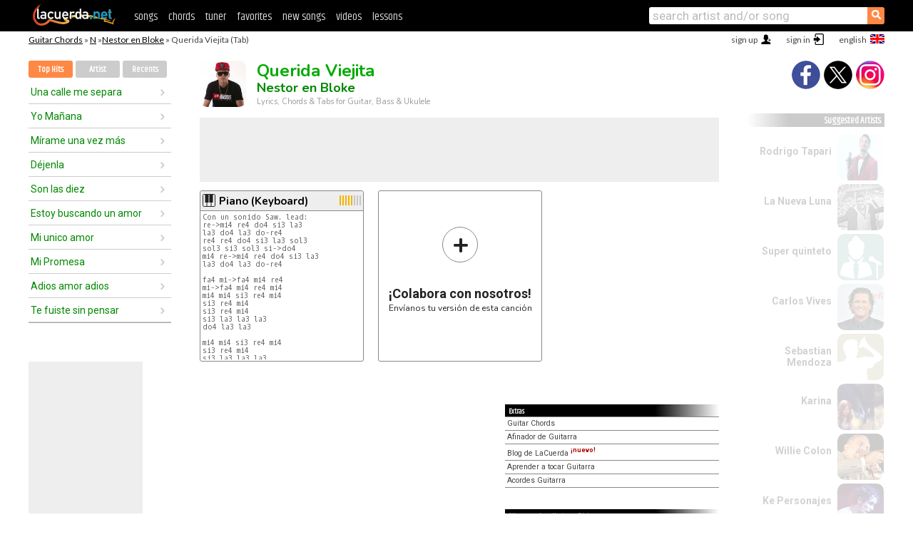

--- FILE ---
content_type: text/html; charset=UTF-8
request_url: https://chords.lacuerda.net/nestor_en_bloke/querida_viejita
body_size: 14435
content:
<!DOCTYPE HTML PUBLIC "-//W3C//DTD HTML 4.01 Transitional//EN" "http://www.w3.org/TR/html4/loose.dtd">
<HTML lang='en'>
<HEAD>
<META HTTP-EQUIV="Content-Language" CONTENT="en">
<META HTTP-EQUIV="Content-Type" CONTENT="text/html; charset=UTF-8">
<META HTTP-EQUIV="Content-Script-Type" CONTENT="text/javascript">
<meta name="viewport" content="width=device-width, initial-scale=1.0">
<META NAME="description" CONTENT="Chords of Querida Viejita, Nestor en Bloke: Guitar Tabs & Chords.">
<META NAME="keywords" CONTENT="querida viejita nestor en bloke, querida viejita nestor en bloke chords, lyrics, tab, guitar, bass, ukulele">
<META NAME="date" CONTENT="2026-01-20">
<TITLE>QUERIDA VIEJITA: Chords & Lyrics for guitar, ukulele, bass & piano (Nestor en Bloke)</TITLE>
<link rel='dns-prefetch' href='https://cdn.lacuerda.net'>
<link rel='dns-prefetch' href='https://www.googletagmanager.com'>
<link rel='dns-prefetch' href='https://fonts.googleapis.com'>
<link rel='dns-prefetch' href='https://fonts.gstatic.com'>
<link rel='dns-prefetch' href='https://cdn.insurads.com'>

<link rel='apple-touch-icon' href='//cdn.lacuerda.net/IMG/lc-favicon-196.png'>
<link rel='icon' href='//cdn.lacuerda.net/IMG/lc-favicon-32.png' type='image/png' sizes='32x32'/>
<link rel='icon' href='//cdn.lacuerda.net/IMG/lc-favicon-192.png' type='image/png' sizes='192x192'/>
<script src="//cdn.lacuerda.net/UTIL/mainJS.js"></script>
<script src='//cdn.lacuerda.net/ARCH/arch.js'></script>
<script src='/LANG/mainJSpatch.php?lang=EN'></script>
<script>
if (decodeURI(DO.cookie).indexOf('lc_stats=1') != -1 || 3 != 1) ADS('https://www.googletagmanager.com/gtag/js?id=UA-8916411-3');
window.dataLayer = window.dataLayer || []; function gtag(){dataLayer.push(arguments);} gtag('js', new Date());
gtag('config', 'UA-8916411-3', {'cookie_domain':'.lacuerda.net'});
var myAds = [{adu:'/37756251/728top', sz:[728, 90], id:'div-gpt-ad-1430236222398-0'}, {adu:'/37756251/160ros', sz:[160,600], id:'div-gpt-ad-1430236222398-1'}, {adu:'/37756251/300bot', sz:[300,250], id:'div-gpt-ad-1430236222398-2'}]; 

function tOpen(v) { ff = 'nestor_en_bloke/querida_viejita';sOpen(ff,v); } banTxtExp='Nestor en Bloke'; movilVer='r=nebl028';
</script>
<script async='async' src='https://www.googletagservices.com/tag/js/gpt.js'></script>
<script async='async' src="//acordes.lacuerda.net/UTIL/pb.js"></script>
<script async='async' src="//acordes.lacuerda.net/UTIL/pb_imp.js"></script>
<script async src="https://cdn.insurads.com/bootstrap/55QXK4XS.js"></script>


<LINK href="//acordes.lacuerda.net/UTIL/estilo.css" rel="stylesheet" type="text/css">
<meta property="og:site_name" content="LaCuerda.net" />
<meta property="og:type" content="website" />
<meta property="og:image" content="https://lacuerda.net/Promo/lcicon.gif" />
<meta property="og:url" content="https://chords.lacuerda.net/nestor_en_bloke/querida_viejita" />
<meta property="og:title" content="QUERIDA VIEJITA: Chords & Lyrics for guitar, ukulele, bass & piano (Nestor en Bloke)" />
<script type="application/ld+json">
{"@context":"http://schema.org","@type":"MusicRecording","byArtist": { "@context":"http://schema.org", "@type":"MusicGroup", "name":"Nestor en Bloke", "url":"https://chords.lacuerda.net/nestor_en_bloke/" },
"name":"Querida Viejita", "url":"https://chords.lacuerda.net/nestor_en_bloke/querida_viejita",
"description":"Chords of Querida Viejita, Nestor en Bloke: Guitar Tabs & Chords.",
"datePublished":"2026-01-20", "dateModified":"2026-01-20"}
</script>
<script type="application/ld+json">
{ "@context":"http://schema.org", "@type":"CreativeWork", "name":"Querida Viejita" }
</script>
<script type="application/ld+json">
{ "@context": "http://schema.org", "@type": "BreadcrumbList", "itemListElement": [ 
  { "@type": "ListItem", "position": 1, "item": { "@id": "https://chords.lacuerda.net/tabs/n/", "name": "N" } },
  { "@type": "ListItem", "position": 2, "item": { "@id": "https://chords.lacuerda.net/nestor_en_bloke/", "name": "Nestor en Bloke" } },
  { "@type": "ListItem", "position": 3, "item": { "@id": "https://chords.lacuerda.net/nestor_en_bloke/querida_viejita", "name": "Querida Viejita" }}
]}
</script>
<link rel='canonical' href='https://acordes.lacuerda.net/nestor_en_bloke/querida_viejita' />
<link rel='alternate' hreflang='es' href='https://acordes.lacuerda.net/nestor_en_bloke/querida_viejita' />
<link rel='alternate' hreflang='en' href='https://chords.lacuerda.net/nestor_en_bloke/querida_viejita' />
<link rel='alternate' hreflang='pt' href='https://cifras.lacuerda.net/nestor_en_bloke/querida_viejita' />
<script src="//lacuerda.net/UTIL/cal.php?c=nebl028"></script>
<script>function rLaunch() { if (typeof(rLoaded) == 'undefined') setTimeout('rLaunch()', 50); else rLoaded(); }</script>
<meta property="og:description" content="" />  <style>#ban728 { border:0 }#r_main td.c2 a { font-size:14px }#r_main td.c2 div { font-size:14px }</style>
</HEAD>

<BODY onload="; bidStart();">
<div id='mTopCont'></div>
<div id='mMask' style='display:none'></div>
<div id='mHead'>
	<div class='mhTit' ><a href='/tabs/'>Guitar Chords</a> &raquo <a href=/tabs/n/>N</a> &raquo;<a href=/nestor_en_bloke/>Nestor en Bloke</a> &raquo; Querida Viejita (Tab)</div>
</div>
<script>mShTop();</script>
<div id='mCols'><div id='mLeft'>
<div id='mlMenu'>
<div class='mlTit tlTit'>
<a id='mlOpt1' class='sel' href='javascript:showPops()'>Top Hits</a>
<a id='mlOpt2' href='javascript:bandList("nestor_en_bloke", 0)'>Artist</a>
<a id='mlOpt3' href='javascript:listHist()'>Recents</a>
</div>
<div id='tNav' class='tNav'><div class='rList'><ul><li onclick='w.location="una_calle_me_separa"'><a href='una_calle_me_separa'>Una calle me separa</a></li><li onclick='w.location="yo_maniana"'><a href='yo_maniana'>Yo Mañana</a></li><li onclick='w.location="mirame_una_vez_mas"'><a href='mirame_una_vez_mas'>Mírame una vez más</a></li><li onclick='w.location="dejenla"'><a href='dejenla'>Déjenla</a></li><li onclick='w.location="son_las_diez"'><a href='son_las_diez'>Son las diez</a></li><li onclick='w.location="estoy_buscando_un_amor"'><a href='estoy_buscando_un_amor'>Estoy buscando un amor</a></li><li onclick='w.location="mi_unico_amor"'><a href='mi_unico_amor'>Mi unico amor</a></li><li onclick='w.location="mi_promesa"'><a href='mi_promesa'>Mi Promesa</a></li><li onclick='w.location="adios_amor_adios"'><a href='adios_amor_adios'>Adios amor adios</a></li><li onclick='w.location="te_fuiste_sin_pensar"'><a href='te_fuiste_sin_pensar'>Te fuiste sin pensar</a></li></ul></div></div>

<div id=mSwitch style="display:none"></div>
</div>
<div id=ban160><div id='div-gpt-ad-1430236222398-1' style='height:600px; width:160px;'><script>googletag.cmd.push(function() { googletag.display('div-gpt-ad-1430236222398-1'); });</script></div></div><button ontouchstart="aBmark(); return false;" onclick="aBmark()" class=a_bmark>Add LaCuerda to<br>your bookmarks</button></div>

<div class='mBody'>
 
<div id='t_loader' class='rLoader' style='display:none'></div>
<form name=fcol method=get charset='utf-8' action='//lacuerda.net//Evolucion/envio/'><input type=hidden name=status value='P'><input type=hidden name=req_band value='Nestor en Bloke'><input type=hidden name=req_rola value='Querida Viejita'></form>
<script>fcol=DO.forms.fcol; var mLoginAct = null;function colab(b,r) { if (LC_USER==null || LC_USER == '') { mLoginAct=function() {fcol.submit();}; mLogin(); } else fcol.submit(); }</script>
<img src='//cdn.lacuerda.net/FOTOS/nestor_en_bloke.jpg' class='bFoto'><div id=r_head><H1>Querida Viejita <br><A href="./">Nestor en Bloke</A></H1><H2>Lyrics, Chords & Tabs for Guitar, Bass & Ukulele</H2></div>
<div class=clear></div><div id=ban728><div id='div-gpt-ad-1430236222398-0'><script>googletag.cmd.push(function() { googletag.display('div-gpt-ad-1430236222398-0'); });</script></div></div>
<div id=a_cont><div id='rThumbs' class='rThumbs'><ul>
<li id='liElm1' onclick='tOpen(1)'><div class='rtHead'><div class='tipoIcon tiK'></div><div class='rtLabel'><a href='querida_viejita.shtml'>Piano (Keyboard)</a></div><div id='cal1' class='mCalImg rtMejor'></div></div>
<div class='rtBody'><pre>Con un sonido Saw. lead:
re-&gt;mi4 re4 do4 si3 la3
la3 do4 la3 do-re4
re4 re4 do4 si3 la3 sol3
sol3 si3 sol3 si-&gt;do4
mi4 re-&gt;mi4 re4 do4 si3 la3
la3 do4 la3 do-re4

fa4 mi-&gt;fa4 mi4 re4
mi-&gt;fa4 mi4 re4 mi4
mi4 mi4 si3 re4 mi4
si3 re4 mi4
si3 re4 mi4
si3 la3 la3 la3
do4 la3 la3

mi4 mi4 si3 re4 mi4
si3 re4 mi4
si3 la3 la3 la3
do4 la3 la3
mi4 mi4 si3 re4 mi4
si3 re4 mi4
si3 la3 la3 do4
sol3 sol3 la3
la3 la3 do4
sol3 si3 la3

espero q le sirva</pre></div></li>

<li id='rInvCol' onclick='alert("hola")'><div class='ricPlus'>&plus;</div><em>¡Colabora con nosotros!</em><br>Envíanos tu versión de esta canción</li>
</ul><br clear='all'></div>
<script>vList=[]</script>
<div id=banTxt></div>
</div>
<div id='rLeftCol'>
<br><br>
</div>
<div id='rRightCol'>
<ul class='a_extra r_extra'><li>Extras</li>
<li><A href="https://lacuerda.net/Recursos/acordes/">Guitar Chords</A></li>
<li><A href="https://lacuerda.net/Recursos/afinador/">Afinador de Guitarra</A></li>
<li><A href="https://lacuerda.net/blog.php">Blog de LaCuerda <sup style='color:#a00; font-weight:bold'>¡nuevo!</sup></A></li>
<li><A href="https://lacuerda.net/Recursos/cursoguitarra/">Aprender a tocar Guitarra</A></li>
<li><A href="https://lacuerda.net/Evolucion/">Acordes Guitarra</A></li>
</ul>
</center><ul class='a_extra a_otras'><li>Other songs from Nestor en Bloke</li>
<li><a href=no_me_dejes_morir>No me dejes morir, Nestor en Bloke</A></li>
<li><a href=mirame_una_vez_mas>Mírame una vez más, Nestor en Bloke</A></li>
<li><a href=un_amor_como_el_mio>Un amor como el mío, Nestor en Bloke</A></li>
<li><a href=igual_que_a_mi>Igual que a mí, Nestor en Bloke</A></li>
<li><a href=ponte_tu_pollera_colora>Ponte tu pollera colora, Nestor en Bloke</A></li>
<li><a href=volvamos_a_empezar>Volvamos a empezar, Nestor en Bloke</A></li>
</ul>
<A class=a_rlink href="/nestor_en_bloke/">[see all songs]</A>
</div><br clear=all><br>
<ul class=a_extra>
<li>Other interesting songs</li>
<li><a href=/santos/mi_linda_esposa>Chords of Mi linda esposa</A></li><li><a href=/rodriguez/algun_lugar_encontrare>Chords of Algún Lugar Encontraré</A></li><li><a href=/rodrigo/la_novia_de_dios>Chords of La novia de Dios</A></li><li><a href=/roberto_jordan/hazme_una_senial>Chords of Hazme una señal</A></li><li><a href=/rio_roma/cosas_que_nunca_te_dije>Chords of Cosas que nunca te dije</A></li><li><a href=/ricardo_arjona/el_invisible>Chords of El Invisible</A></li><li><a href=/rcces/enviame_tu_luz>Chords of Envíame tu luz</A></li><li><a href=/raiz/suya_mi_guerra>Chords of Suya mi guerra</A></li><li><a href=/rafaga/la_luna_y_tu>Chords of La luna y tú</A></li><li><a href=/prisioneros/latinoamerica_es_un_pueblo>Chords of Latinoamérica es un pueblo al sur de E.E.U.U.</A></li></ul>
<div id='ban300'><div id='div-gpt-ad-1430236222398-2' style='height:250px; width:300px;'><script>googletag.cmd.push(function() { googletag.display('div-gpt-ad-1430236222398-2'); });</script></div></div>
<br clear=all style='height:1px; mrgin:0; padding:0'><center><A class=a_rlink style='display:inline' href="//acordes.lacuerda.net/nestor_en_bloke/querida_viejita">[Querida Viejita acordes]</A><A class=a_rlink style='display:inline' href="//cifras.lacuerda.net/nestor_en_bloke/querida_viejita">[Querida Viejita cifra]</A></center></div><div id='mRight'>
<div id='mrShare'><div class='shareBut insta' onclick='w.location="//instagram.com/lacuerdanet/"'></div><div class='shareBut tweet' onclick='tShare(1)'></div><div class='shareBut fbook' onclick='tShare(0)'></div></div>
<div class='mrPopList'><div class='a_tit'>Suggested Artists</div><ul>
<li onclick='window.location="/EN/rodrigo_tapari/"'><div><a href='/EN/rodrigo_tapari/'>Rodrigo Tapari</a></div><img src='//cdn.lacuerda.net/FOTOS/rodrigo_tapari.jpg' class='bFoto'></li>
<li onclick='window.location="/EN/nueva_luna/"'><div><a href='/EN/nueva_luna/'>La Nueva Luna</a></div><img src='//cdn.lacuerda.net/FOTOS/nueva_luna.jpg' class='bFoto'></li>
<li onclick='window.location="/EN/super_quinteto/"'><div><a href='/EN/super_quinteto/'>Super quinteto</a></div><img src='//cdn.lacuerda.net/IMG/artist0.png' class='bFoto bNoFoto' style='opacity:0.6; background:#488'></li>
<li onclick='window.location="/EN/carlos_vives/"'><div><a href='/EN/carlos_vives/'>Carlos Vives</a></div><img src='//cdn.lacuerda.net/FOTOS/carlos_vives.jpg' class='bFoto'></li>
<li onclick='window.location="/EN/sebastian_mendoza/"'><div><a href='/EN/sebastian_mendoza/'>Sebastian Mendoza</a></div><img src='//cdn.lacuerda.net/IMG/artist1.png' class='bFoto bNoFoto' style='opacity:0.6; background:#884'></li>
<li onclick='window.location="/EN/karina/"'><div><a href='/EN/karina/'>Karina</a></div><img src='//cdn.lacuerda.net/FOTOS/karina.jpg' class='bFoto'></li>
<li onclick='window.location="/EN/willie_colon/"'><div><a href='/EN/willie_colon/'>Willie Colon</a></div><img src='//cdn.lacuerda.net/FOTOS/willie_colon.jpg' class='bFoto'></li>
<li onclick='window.location="/EN/ke_personajes/"'><div><a href='/EN/ke_personajes/'>Ke Personajes</a></div><img src='//cdn.lacuerda.net/FOTOS/ke_personajes.jpg' class='bFoto'></li>
<li onclick='window.location="/EN/q_lokura/"'><div><a href='/EN/q_lokura/'>Q' Lokura</a></div><img src='//cdn.lacuerda.net/FOTOS/q_lokura.jpg' class='bFoto'></li>
<li onclick='window.location="/EN/grupo_5/"'><div><a href='/EN/grupo_5/'>Grupo 5</a></div><img src='//cdn.lacuerda.net/IMG/artist1.png' class='bFoto bNoFoto' style='opacity:0.6; background:#884'></li>
</ul></div>
<script>rLaunch(); aStats('rola')</script>
</div>
</div>
<div id='ban320'>
<div id='div-gpt-ad-1430236222398-3' style='height:50px; width:320px;'><script>googletag.cmd.push(function() { googletag.display('div-gpt-ad-1430236222398-3'); });</script></div></div>
<div id='mBot'>
<b>&copy;</b> LaCuerda<font color=#a0a0a0>.net</font> &middot <a href=//lacuerda.net/Extras/legal.php>legal notice</a> &middot; <a href=//lacuerda.net/Extras/privpol.php>privacy</a> &middot; <a title='Acordes de Guitarra' href='//lacuerda.net/'>es</a>
 &middot; <a title='Guitar Chords' href='//chords.lacuerda.net/'>en</a>
 &middot; <a title='Cifras de Violão' href='//cifras.lacuerda.net/'>pt</a>
 &middot; <a href=//lacuerda.net/Extras/contacto.php>contact us</a></div>
</body></html>
<font style="font-size:8px">DINAMICO</font>


--- FILE ---
content_type: text/html; charset=utf-8
request_url: https://www.google.com/recaptcha/api2/aframe
body_size: 266
content:
<!DOCTYPE HTML><html><head><meta http-equiv="content-type" content="text/html; charset=UTF-8"></head><body><script nonce="GfpzaCoOgiLZ2Ev-07dZVw">/** Anti-fraud and anti-abuse applications only. See google.com/recaptcha */ try{var clients={'sodar':'https://pagead2.googlesyndication.com/pagead/sodar?'};window.addEventListener("message",function(a){try{if(a.source===window.parent){var b=JSON.parse(a.data);var c=clients[b['id']];if(c){var d=document.createElement('img');d.src=c+b['params']+'&rc='+(localStorage.getItem("rc::a")?sessionStorage.getItem("rc::b"):"");window.document.body.appendChild(d);sessionStorage.setItem("rc::e",parseInt(sessionStorage.getItem("rc::e")||0)+1);localStorage.setItem("rc::h",'1768883090305');}}}catch(b){}});window.parent.postMessage("_grecaptcha_ready", "*");}catch(b){}</script></body></html>

--- FILE ---
content_type: application/javascript
request_url: https://cdn.lacuerda.net/ARCH/arch.js
body_size: 11986
content:
var DICT = {'BEST_VERSION' : 'mejor<br>versión'};

function aIndex(e) {
if (!e) var e = w.event; var tg = (w.event) ? e.srcElement : e.target; if (!tg.childNodes[0]) return false;
var i = (tg.childNodes[0].tagName=='A') ? tg.childNodes[0].innerHTML:tg.innerHTML; if (typeof(i) == 'undefined') return;
if (i == '') return; if (i == '#') l = '_num'; else if (i == 'Ñ') l = 'nn'; else l = i.toLowerCase();
window.location='/tabs/'+l+'/';
}

function aBmark()  { title = "LaCuerda.net"; url = "//lacuerda.net"; ua = navigator.userAgent.toLowerCase();
if (w.sidebar) { w.sidebar.addPanel(title, url,""); }
else if( ua.indexOf('msie')!=-1) { w.external.AddFavorite(url,title); }
else if (ua.indexOf('webkit')!=-1) { alert('Presiona '+((ua.indexOf('mac')!=-1)?'CMD':'CTL')+'-D para añadirnos a tus favoritos'); }
}

var floatMin=250;
function aFloat() { de = DO.documentElement;
wt = (DO.all) ? de.scrollTop : w.pageYOffset; mt = de.scrollHeight - GE('f_float').offsetHeight - 50;
bt = (wt < floatMin) ? floatMin : wt+5; if (bt > mt) bt = mt; bs = GS('f_float'); bs.position='absolute'; bs.top = bt+'px';
setTimeout('aFloat()', 100);
}

function aOpen(u) {
// nw=false; if (GE('nwForm')!=null) nw=GE('nwForm').nw.checked;
if (MSIE == true) {var rl=DO.createElement('a'); rl.href=u; DO.body.appendChild(rl); rl.click(); }
else w.location=u; }

var bTipo = TIPOS, bFirstDone = 0; bBusca = '';
function bFill(eid) { var ll=GE(eid).childNodes;
for (i=0; i<ll.length; i++) { li=ll[i]; if (li.tagName!='LI') continue; o=''; s=li.id;
	if (bBusca != '') { st = li.innerHTML; su = st.substr(9,st.indexOf('"',9)-9);
		if (su.indexOf(bBusca) == -1) { li.style.display='none'; continue; } else li.style.display='';
	}
	s = li.getAttribute('lcd');
	cut=s.indexOf('-'); fd=s.substr(0,cut); qd=s.substr(cut+1);
	for (k=0; k<qd.length;k++) { j = qd.charAt(k) - 1;
	if (bTipo.indexOf(fd.charAt(j)) == -1) continue; o+="<div class='ti"+fd.charAt(j)+"'></div>"; }
	if (o == "") li.style.display='none'; else { li.style.display='';
	if (bFirstDone == 0) li.innerHTML+= "<div class='imgCont'>"+o+"</div>";
	else li.innerHTML = li.innerHTML.substr(0,li.innerHTML.search('<div'))+"<div class='imgCont'>"+o+"</div>"; }
}
	bFirstDone = 1;
}

function bMfill(mn) { for (mi=0;mi<mn;mi++) { bFirstDone = 0; bFill('b_main'+mi); } }

function bFilter(t) {
	if (typeof(t) == 'undefined' || (bTipo.length==1 && bTipo[0]==t)) {
			bTipo = TIPOS;
			for (i = 0; i < TIPOS.length; i++) GS('tf'+TIPOS[i]).opacity='';
	}
	else {
		bTipo = [t];
		for (i = 0; i < TIPOS.length; i++) GS('tf'+TIPOS[i]).opacity='0.35';
		GS('tf'+t).opacity='';
	}
	bFill('b_main');
}

var HTO = null;
var lastexp = '';

function bSearch() { s = DO.forms['bbform'].bbExp.value; bBusca = txtComp(s); bFill('b_main'); return false; }
function bCancel() { cancelHint(); DO.forms['bbform'].bbExp.value = ''; bBusca = ''; bFill('b_main'); }

function doHint() {
        if (w.event.keyCode == 13) { DO.forms['bbform'].bbExp.blur(); return; }
        if (HTO) { clearTimeout(HTO); HTO = null; }

        val = DO.forms['bbform'].bbExp.value;
        if (val.indexOf('   ') != -1 || val.indexOf('.  ') != -1) { cancelHint(); DO.forms['bbform'].bbExp.value=''; return; }
        if (val != lastexp) { lastexp = val; HTO = setTimeout("launchHint()", 250); }
        return;
}

function cancelHint() { if (HTO) { clearTimeout(HTO); HTO = null; } }

function launchHint() {
        if (HTO) { clearTimeout(HTO); HTO = null; }
				bSearch();
}


var bAlfa = null, bPops = null, bOrd = 0;
function bOrderPops(act) {
	if (act == bOrd) return;
		if (bTipo.length==1 || bBusca != '') { bBusca=''; DO.forms['bbform'].bbExp.value=''; bFilter(); }
	if (act == 1) {
		if (bPops == null) {
			bAlfa = HTML('b_main');
			var bPops = '';
			for (i=0; i< popOrder.length; i++) {
				var it = popOrder[i];
				id = (it < 10) ? "r00"+it : (it < 100) ? "r0"+it : "r"+it;
				bPops += "<li id='"+id+"' lcd='"+GE(id).getAttribute('lcd')+"'>"+HTML(id)+"</li>\n";
			}
		}
		HTML('b_main', bPops);
	}
	else HTML('b_main', bAlfa);
	bOrd = act;
	GE('tfo'+bOrd).className = 'but sel';
	GE('tfo'+(1-bOrd)).className = 'but';
}

function bOpen(e) {
if (!e) var e = w.event; var tg = (w.event) ? e.srcElement : e.target; if (tg.tagName != 'DIV' || tg.className.substr(0,2) != 'ti') return;
p=tg.parentNode.parentNode; s=p.getAttribute('lcd'); f=p.childNodes[0].href; cut=s.indexOf('-'); cl=s.substr(cut+1);
ch = tg.parentNode.childNodes; var i = 0; for (x = 0; x < ch.length; x++) if (ch[x] == tg) { i = x; break }
v = cl.charAt(i); suf = (v == 1)?'':'-'+v; aOpen(f+suf+'.shtml');
}

function chOpen(e) {
if (!e) var e = w.event; var tg = (w.event) ? e.srcElement : e.target;
tn = tg.tagName; if (tn != 'DIV' && tn != 'A') return;
o=tg.parentNode; p=o.parentNode;
if (tg.tagName == 'A') { lOpen(PI(o.id.substr(1)),0); return; }
if (tg.className.substr(0,2) != 'ti') return;
s=p.getAttribute('lcd'); nt=PI(p.id.substr(1,3));
cut=s.indexOf('-'); cl=s.substr(cut+1);
ch = tg.parentNode.childNodes; var i = 0; for (x = 0; x < ch.length; x++) if (ch[x] == tg) { i = x; break }
v = cl.charAt(i);
lOpen(nt,v);
}

function bAct(a) { if (a==2 && LC_USER==null) { mLogin(); } else w.location='/ARCH/banac.php?b='+escape(bName)+'&a='+a }

function sOpen(f,v) { suf = (v == 1)?'':'-'+v; aOpen('/'+f+suf+'.shtml'); }

var buscaAv = null;
function sChg(f,i) {
	if (GE('sExp').value == "" && buscaAv != 'indc') { alert("Escribe lo que quieres buscar"); return; }
	if (buscaAv == 'indc') { GE('indform').submit(); return; }
	if (buscaAv != null) { s=GE('avform'); avform['action'].value=buscaAv; avform['req_data'].value=GE('sExp').value; s.submit(); }
	else { s=GE('sform'); GE('sform')['exp'].value=GE('sExp').value; GE('sform')[f].value=i; if (f=='canc') GE('sform').ord.value=0; s.submit(); }
}
function sChk(evt) {
	evt = (evt) ? evt : ((w.event) ? event : null); if (evt == null) return;
	if (evt.keyCode == 13) sChg('canc',0); }

function sAvShow() {
	switch(LC_LANG) {
		case "ES": var DICT = {'BUSCAR':'Buscar', 'COMPOSER':'Compositor', 'BANDSONG':'Artista y/o Canción' }; break;
		case "EN": var DICT = {'BUSCAR':'Search', 'COMPOSER':'Composer', 'BANDSONG':'Artist or Song' }; break;
		case "PT": var DICT = {'BUSCAR':'Buscar', 'COMPOSER':'Compositor', 'BANDSONG':'Artista ou Música' }; break;
	}

	if (GS('s_avMenu').display=='none') {
		show('s_avMenu'); hide('s_avProp'); GE('sExp').value=''; GE('sExp').setAttribute('placeholder',DICT['BUSCAR']+' '+DICT['COMPOSER']); buscaAv = 'comp';
		GE('s_artBut').disabled=true; GE('s_sngBut').disabled=true; GS('s_artBut').opacity='0.35'; GS('s_sngBut').opacity='0.35';	}
	else {
		hide('s_avMenu'); show('sExp'); hide('s_ind'); show('s_avProp'); GE('sExp').value=''; GE('sExp').setAttribute('placeholder',DICT['BUSCAR']+' '+DICT['BANDSONG']); buscaAv = null;
		GE('s_artBut').disabled=false; GE('s_sngBut').disabled=false; GS('s_artBut').opacity=''; GS('s_sngBut').opacity='';	}
}

function sAvSet(v) {
	switch(LC_LANG) {
		case "ES": var DICT = {'BUSCAR':'Buscar', 'COMPOSER':'Compositor', 'USER':'aportes del usuario...' }; break;
		case "EN": var DICT = {'BUSCAR':'Search', 'COMPOSER':'Composer', 'USER':'contributions from user...' }; break;
		case "PT": var DICT = {'BUSCAR':'Buscar', 'COMPOSER':'Compositor', 'USER':'contribuições do utilizador...' }; break;
	}
	GE('sav_comp').className=''; GE('sav_user').className=''; GE('sav_indc').className='';
	GE('sExp').value='';
	if (v == 'indc') { hide('sExp'); GS('s_ind').display='inline-block'; } else { show('sExp'); hide('s_ind'); }
	switch (v) {
		case 'comp': GE('sExp').setAttribute('placeholder',DICT['BUSCAR']+' '+DICT['COMPOSER']); break;
		case 'user': GE('sExp').setAttribute('placeholder',DICT['BUSCAR']+' '+DICT['USER']); break;
	}
	buscaAv = v;
	GE('sav_'+v).className='sel';
}


function vOpen(cod,id) { v='/ARCH/video'; aOpen(v+'.php?rc='+cod+'&id='+id); }

var vList = [];
function rFill() {
	for (i=0; i<trcal.length; i++) {
		img=calImg(trcal[i]);
		GE('cal'+trcal[i][3]).className='mCalImg mci'+img[0].substr(3);
		GE('cal'+trcal[i][3]).title=img[1];
		trcal[i][4] = HTML('liElm'+trcal[i][3]);
	}
	trcal.sort(function(a, b) { return (b[1] - a[1]); });
	var buf1 = HTML('rInvCol');
	var vBuf = [];
	if (vList.length > 0)
		for (v = 0; v < vList.length; v++)
			vBuf.push({'lk':GE('liVid'+v).getAttribute('onclick'), 'in':HTML('liVid'+v)});

	var bestAco = null;
	var out = "<ul>\n";
	for (t = 0; t < TIPOS.length; t++) {
		for (i=0; i<trcal.length; i++) {
			if (trcal[i][0] == TIPOS[t]) {
				if (t == 0 && bestAco == null) bestAco = i;
				out += "<li id='liElm"+trcal[i][3]+"' onclick='tOpen("+trcal[i][3]+")'>\n";
				out += trcal[i][4]+"</li>\n";
			}
		}
	}
	out += "<li id='rInvCol' onclick='colab()'>"+buf1+"</li>\n";

	if (vList.length > 0)
		for (v = 0; v < vList.length; v++)
			out += "<li id='liVid'"+v+" onclick='"+vBuf[v]['lk']+"'>"+vBuf[v]['in']+"</li>";
	out += "</ul><br clear='all'>\n"
	HTML('rThumbs', out);

	if (bestAco != null && trcal[bestAco][1] < 8.0) {
		GE('cal'+trcal[bestAco][3]).className='mCalImg rtMejor';
		HTML('cal'+trcal[bestAco][3], '<em>&check;</em>'+DICT['BEST_VERSION'])
	}

}

function vFill() {
	for (i = 0; i < vList.length; i++) {
		img=calImg(vrcal[vList[i]]);
		GE('vcal'+i).className='rtRight mCalImg mci'+img[0].substr(3);
		GE('vcal'+i).title=img[1];
	}
}

function aStats(tid) {
EXp="";EXs="src";s=screen; DO.write("<img "+EXs+"="+EXp+"//nht-2.extreme-dm.com/n2.g?login=redenes",
"&d="+s.width+"x"+s.height+"&auto=y&pid="+tid+"&jv="+navigator.javaEnabled()+"&c="+s.colorDepth+"&l="+escape(DO.referrer)+" style='display:none'>");
}

var popList = "";
function bLoaded() {
	popList = HTML('tNav');
//	bFill('b_main');
}

function rLoaded() {
	if (GE("ytFrame") != null) GE("ytFrame").src = ytVid;
	popList = HTML('tNav');
	rFill();
}


/*
  (function(G,o,O,g,L,e){G[g]=G[g]||function(){(G[g]['q']=G[g]['q']||[]).push(
   arguments)},G[g]['t']=1*new Date;L=o.createElement(O),e=o.getElementsByTagName(
   O)[0];L.async=1;L.src='//www.google.com/adsense/search/async-ads.js';
  e.parentNode.insertBefore(L,e)})(window,document,'script','_googCsa');

var pageOptions = { 'pubId':'pub-7606885247521315','channel':'6696273033','hl': 'es','ie':'latin1','oe':'latin1','query':'musica '};
var adblock1 = {'container':'banTxt','number':1,'width':'700px','lines':2,'fontSizeTitle':14,'detailedAttribution':false};

var banTxtExp="";
function banTxtFn() { pageOptions['query'] = 'descarga canciones '+banTxtExp; _googCsa('ads', pageOptions, adblock1); }
*/



 (function() {
window.aFloat = function() {};
var oldy=0,oldy_r=0,rot_start=0;
function ScrollOn() {
	return;
	var obj1=document.getElementById("f_float");
	var obj= document.querySelector("#a_menu");
	var objB= document.querySelector("#f_foot");
	if (obj1) obj1.style.marginLeft = "5px";
	for(oy=obj.offsetHeight;obj;obj=obj.offsetParent) oy+=obj.offsetTop;
	rot_start= oy ;
	for(oy=objB.offsetHeight;objB;objB=objB.offsetParent) oy+=objB.offsetTop;
	rot_stop= oy - 100  ;
    top_=parseInt(document.body.scrollTop)>0?parseInt(document.body.scrollTop):document.documentElement.scrollTop;
	left_= parseInt(document.documentElement.scrollLeft?document.documentElement.scrollLeft:document.body.scrollLeft);
	if(left_>0 || document.body.clientWidth < 300) {obj1.style.position = "relative"; }
	else if (oldy!=top_) {
		var ox,oy;
		var obj1h=obj1.offsetHeight;
		if(obj1) {
			if(top_ < rot_start) {
obj1.style.position = "relative";
obj1.style.top="";
			}else {
if(rot_stop - (top_ + obj1h) < 0 ){
	obj1.style.position = "fixed";
	obj1.style.top=(rot_stop - (top_ + obj1h ) )+"px";
} else {
	obj1.style.position = "fixed";
	obj1.style.top="15px";
}

			}
			oldy=top_;
		}
	}
}
var scrollbanwidth=200;
window.onscroll=ScrollOn;
})();

function txtComp(t) {
	var out = t.toLowerCase();
	var out = out.replace(/á/g, 'a');
	var out = out.replace(/é/g, 'e');
	var out = out.replace(/í/g, 'i');
	var out = out.replace(/ó/g, 'o');
	var out = out.replace(/ú/g, 'u');
	var out = out.replace(/ü/g, 'u');
	var out = out.replace(/ñ/g, 'n');
	var out = out.replace(/Ñ/g, 'n');
	var out = out.replace(/\s/g, '_');
	return out;
}


--- FILE ---
content_type: application/javascript; charset=utf-8
request_url: https://fundingchoicesmessages.google.com/f/AGSKWxWIZmrynbILkHsb7B5d7mZ3d-xQ3kgnHnxXU7LhCDGdVDB1uZBnforuPHiQMpOZVRhokpa3w8ov6gAJklUoTG3-WcD8rKRpdCeLhrYWTXUWtylbPUIP4_cEAYwy0sxekpWXaplsSA==?fccs=W251bGwsbnVsbCxudWxsLG51bGwsbnVsbCxudWxsLFsxNzY4ODgzMDg4LDM4OTAwMDAwMF0sbnVsbCxudWxsLG51bGwsW251bGwsWzddXSwiaHR0cHM6Ly9jaG9yZHMubGFjdWVyZGEubmV0L25lc3Rvcl9lbl9ibG9rZS9xdWVyaWRhX3ZpZWppdGEiLG51bGwsW1s4LCJNOWxrelVhWkRzZyJdLFs5LCJlbi1VUyJdLFsxOSwiMiJdLFsxNywiWzBdIl0sWzI0LCIiXSxbMjksImZhbHNlIl1dXQ
body_size: -212
content:
if (typeof __googlefc.fcKernelManager.run === 'function') {"use strict";this.default_ContributorServingResponseClientJs=this.default_ContributorServingResponseClientJs||{};(function(_){var window=this;
try{
var OH=function(a){this.A=_.t(a)};_.u(OH,_.J);var PH=_.Zc(OH);var QH=function(a,b,c){this.B=a;this.params=b;this.j=c;this.l=_.F(this.params,4);this.o=new _.bh(this.B.document,_.O(this.params,3),new _.Og(_.Ok(this.j)))};QH.prototype.run=function(){if(_.P(this.params,10)){var a=this.o;var b=_.ch(a);b=_.Jd(b,4);_.gh(a,b)}a=_.Pk(this.j)?_.Xd(_.Pk(this.j)):new _.Zd;_.$d(a,9);_.F(a,4)!==1&&_.H(a,4,this.l===2||this.l===3?1:2);_.Dg(this.params,5)&&(b=_.O(this.params,5),_.fg(a,6,b));return a};var RH=function(){};RH.prototype.run=function(a,b){var c,d;return _.v(function(e){c=PH(b);d=(new QH(a,c,_.A(c,_.Nk,2))).run();return e.return({ia:_.L(d)})})};_.Rk(8,new RH);
}catch(e){_._DumpException(e)}
}).call(this,this.default_ContributorServingResponseClientJs);
// Google Inc.

//# sourceURL=/_/mss/boq-content-ads-contributor/_/js/k=boq-content-ads-contributor.ContributorServingResponseClientJs.en_US.M9lkzUaZDsg.es5.O/d=1/exm=kernel_loader,loader_js_executable/ed=1/rs=AJlcJMzanTQvnnVdXXtZinnKRQ21NfsPog/m=web_iab_tcf_v2_signal_executable
__googlefc.fcKernelManager.run('\x5b\x5b\x5b8,\x22\x5bnull,\x5b\x5bnull,null,null,\\\x22https:\/\/fundingchoicesmessages.google.com\/f\/AGSKWxXezbtHM8dh-8xrKJ9W08FzQYs3TT52bfD1qrQn8Qk4EwUzwjZ7Zz3NUIezzhqyLf5r4gS-7TbG5U9EmqRPpBlCUdzBL2mZ-sWzU7_h8gWp8SMYkUDNtY47vgLtFsbWDitfaDVn0A\\\\u003d\\\\u003d\\\x22\x5d,null,null,\x5bnull,null,null,\\\x22https:\/\/fundingchoicesmessages.google.com\/el\/AGSKWxUsMREZeOi45GiIpmcc4uTqL6DsejnM5lum28GTeR9Aq9N8QIwoPh0Iw0uua8xenIUEXsH0tpkppdt6Qrl1uqE42w1zR9_85cT-4o4wwQenM8whVsOit2GQBhQjBq6aVL7Prq45yQ\\\\u003d\\\\u003d\\\x22\x5d,null,\x5bnull,\x5b7\x5d\x5d\x5d,\\\x22lacuerda.net\\\x22,1,\\\x22es\\\x22,null,null,null,null,1\x5d\x22\x5d\x5d,\x5bnull,null,null,\x22https:\/\/fundingchoicesmessages.google.com\/f\/AGSKWxV4jZO-oL8E7SRkAiWvKIVGXoJy5KBVUIdimdIToFfLXHigDNW9QAB3RUQ9SwgqGD_UeLSC_0I8NPrrCIWxPxXqT4Davvn0vOEta3h2QxXpSZVVhPXITOuh8a5Mxs8xAnZTRoeGng\\u003d\\u003d\x22\x5d\x5d');}

--- FILE ---
content_type: application/javascript; charset=utf-8
request_url: https://fundingchoicesmessages.google.com/f/AGSKWxUweprS_yhLfUmE-SDI3Lju5QrtSr4MGAsPgS0OND1YTG2rUPUITfRFgnyajOEqPIslshXE91-TEaYSEoJfKKvEqFoAuUKuQFirIyvdAI9i3acM2O9EePDW-peTVGTgyrYSH8TkSfWqh_R6WhyVVAyfsFke6f6V-yAsUYAY_UABspPlWe6Fq8cPrnE6/_/qwa?/checkm8header__ad_250./336x280-/sponseredlinksros.
body_size: -1290
content:
window['8dd01e11-a045-4563-a57d-1db7be0b5d4b'] = true;

--- FILE ---
content_type: text/javascript; charset=UTF-8
request_url: https://lacuerda.net/UTIL/cal.php?c=nebl028
body_size: 47
content:
trcal=[];
trcal[0]=['K',7.80,5, 1];
